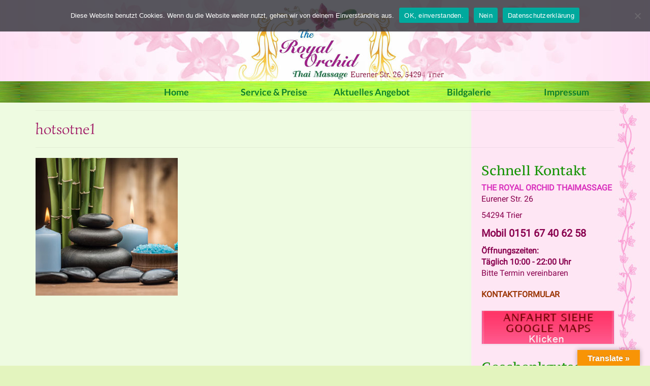

--- FILE ---
content_type: text/html; charset=UTF-8
request_url: https://trier-thaimassage.de/beispiel-seite/hotsotne1/
body_size: 13180
content:
<!DOCTYPE html>
<html class="no-js" dir="ltr" lang="de" prefix="og: https://ogp.me/ns#" itemscope="itemscope" itemtype="https://schema.org/WebPage">
<head>
  <meta charset="UTF-8">
  <meta name="viewport" content="width=device-width, initial-scale=1.0">
  <meta http-equiv="X-UA-Compatible" content="IE=edge">
  <title>hotsotne1 | Thaimassage Trier, Eurener Str.</title>

		<!-- All in One SEO 4.9.3 - aioseo.com -->
	<meta name="robots" content="max-image-preview:large" />
	<link rel="canonical" href="https://trier-thaimassage.de/beispiel-seite/hotsotne1/" />
	<meta name="generator" content="All in One SEO (AIOSEO) 4.9.3" />
		<meta property="og:locale" content="de_DE" />
		<meta property="og:site_name" content="Thaimassage Trier, Eurener Str. | Massage, Thai Massage, Wellnessmassage, Relax, Gesundheit" />
		<meta property="og:type" content="article" />
		<meta property="og:title" content="hotsotne1 | Thaimassage Trier, Eurener Str." />
		<meta property="og:url" content="https://trier-thaimassage.de/beispiel-seite/hotsotne1/" />
		<meta property="article:published_time" content="2019-11-16T12:31:52+00:00" />
		<meta property="article:modified_time" content="2019-11-16T12:31:52+00:00" />
		<meta name="twitter:card" content="summary" />
		<meta name="twitter:title" content="hotsotne1 | Thaimassage Trier, Eurener Str." />
		<script type="application/ld+json" class="aioseo-schema">
			{"@context":"https:\/\/schema.org","@graph":[{"@type":"BreadcrumbList","@id":"https:\/\/trier-thaimassage.de\/beispiel-seite\/hotsotne1\/#breadcrumblist","itemListElement":[{"@type":"ListItem","@id":"https:\/\/trier-thaimassage.de#listItem","position":1,"name":"Home","item":"https:\/\/trier-thaimassage.de","nextItem":{"@type":"ListItem","@id":"https:\/\/trier-thaimassage.de\/beispiel-seite\/hotsotne1\/#listItem","name":"hotsotne1"}},{"@type":"ListItem","@id":"https:\/\/trier-thaimassage.de\/beispiel-seite\/hotsotne1\/#listItem","position":2,"name":"hotsotne1","previousItem":{"@type":"ListItem","@id":"https:\/\/trier-thaimassage.de#listItem","name":"Home"}}]},{"@type":"ItemPage","@id":"https:\/\/trier-thaimassage.de\/beispiel-seite\/hotsotne1\/#itempage","url":"https:\/\/trier-thaimassage.de\/beispiel-seite\/hotsotne1\/","name":"hotsotne1 | Thaimassage Trier, Eurener Str.","inLanguage":"de-DE","isPartOf":{"@id":"https:\/\/trier-thaimassage.de\/#website"},"breadcrumb":{"@id":"https:\/\/trier-thaimassage.de\/beispiel-seite\/hotsotne1\/#breadcrumblist"},"author":{"@id":"https:\/\/trier-thaimassage.de\/author\/royal45swendl\/#author"},"creator":{"@id":"https:\/\/trier-thaimassage.de\/author\/royal45swendl\/#author"},"datePublished":"2019-11-16T14:31:52+02:00","dateModified":"2019-11-16T14:31:52+02:00"},{"@type":"Organization","@id":"https:\/\/trier-thaimassage.de\/#organization","name":"Royal Orchid Thaimassage Trier","description":"Massage, Thai Massage, Wellnessmassage, Relax, Gesundheit","url":"https:\/\/trier-thaimassage.de\/","telephone":"+4915167406258","logo":{"@type":"ImageObject","url":"https:\/\/trier-thaimassage.de\/wp-content\/uploads\/2020\/11\/cropped-favicon.jpg","@id":"https:\/\/trier-thaimassage.de\/beispiel-seite\/hotsotne1\/#organizationLogo","width":512,"height":512},"image":{"@id":"https:\/\/trier-thaimassage.de\/beispiel-seite\/hotsotne1\/#organizationLogo"}},{"@type":"Person","@id":"https:\/\/trier-thaimassage.de\/author\/royal45swendl\/#author","url":"https:\/\/trier-thaimassage.de\/author\/royal45swendl\/","name":"Royal45sWendL","image":{"@type":"ImageObject","@id":"https:\/\/trier-thaimassage.de\/beispiel-seite\/hotsotne1\/#authorImage","url":"https:\/\/secure.gravatar.com\/avatar\/f465200c53468f20620a224fccb9a02c0443edcb8c7f30f08b7947d4b6ab3873?s=96&d=mm&r=g","width":96,"height":96,"caption":"Royal45sWendL"}},{"@type":"WebSite","@id":"https:\/\/trier-thaimassage.de\/#website","url":"https:\/\/trier-thaimassage.de\/","name":"Thaimassage Trier Eurener Str.","description":"Massage, Thai Massage, Wellnessmassage, Relax, Gesundheit","inLanguage":"de-DE","publisher":{"@id":"https:\/\/trier-thaimassage.de\/#organization"}}]}
		</script>
		<!-- All in One SEO -->

<link rel='dns-prefetch' href='//translate.google.com' />
<link rel="alternate" type="application/rss+xml" title="Thaimassage Trier, Eurener Str. &raquo; Feed" href="https://trier-thaimassage.de/feed/" />
<link rel="alternate" type="application/rss+xml" title="Thaimassage Trier, Eurener Str. &raquo; Kommentar-Feed" href="https://trier-thaimassage.de/comments/feed/" />
<link rel="alternate" type="application/rss+xml" title="Thaimassage Trier, Eurener Str. &raquo; hotsotne1-Kommentar-Feed" href="https://trier-thaimassage.de/beispiel-seite/hotsotne1/feed/" />
<link rel="alternate" title="oEmbed (JSON)" type="application/json+oembed" href="https://trier-thaimassage.de/wp-json/oembed/1.0/embed?url=https%3A%2F%2Ftrier-thaimassage.de%2Fbeispiel-seite%2Fhotsotne1%2F" />
<link rel="alternate" title="oEmbed (XML)" type="text/xml+oembed" href="https://trier-thaimassage.de/wp-json/oembed/1.0/embed?url=https%3A%2F%2Ftrier-thaimassage.de%2Fbeispiel-seite%2Fhotsotne1%2F&#038;format=xml" />
<style id='wp-img-auto-sizes-contain-inline-css' type='text/css'>
img:is([sizes=auto i],[sizes^="auto," i]){contain-intrinsic-size:3000px 1500px}
/*# sourceURL=wp-img-auto-sizes-contain-inline-css */
</style>
<link rel='stylesheet' id='twb-open-sans-css' href='//trier-thaimassage.de/wp-content/uploads/sgf-css/font-ca1d17d811bad2a5113b95457623cc6d.css' type='text/css' media='all' />
<link rel='stylesheet' id='twbbwg-global-css' href='https://trier-thaimassage.de/wp-content/plugins/photo-gallery/booster/assets/css/global.css?ver=1.0.0' type='text/css' media='all' />
<style id='wp-emoji-styles-inline-css' type='text/css'>

	img.wp-smiley, img.emoji {
		display: inline !important;
		border: none !important;
		box-shadow: none !important;
		height: 1em !important;
		width: 1em !important;
		margin: 0 0.07em !important;
		vertical-align: -0.1em !important;
		background: none !important;
		padding: 0 !important;
	}
/*# sourceURL=wp-emoji-styles-inline-css */
</style>
<style id='wp-block-library-inline-css' type='text/css'>
:root{--wp-block-synced-color:#7a00df;--wp-block-synced-color--rgb:122,0,223;--wp-bound-block-color:var(--wp-block-synced-color);--wp-editor-canvas-background:#ddd;--wp-admin-theme-color:#007cba;--wp-admin-theme-color--rgb:0,124,186;--wp-admin-theme-color-darker-10:#006ba1;--wp-admin-theme-color-darker-10--rgb:0,107,160.5;--wp-admin-theme-color-darker-20:#005a87;--wp-admin-theme-color-darker-20--rgb:0,90,135;--wp-admin-border-width-focus:2px}@media (min-resolution:192dpi){:root{--wp-admin-border-width-focus:1.5px}}.wp-element-button{cursor:pointer}:root .has-very-light-gray-background-color{background-color:#eee}:root .has-very-dark-gray-background-color{background-color:#313131}:root .has-very-light-gray-color{color:#eee}:root .has-very-dark-gray-color{color:#313131}:root .has-vivid-green-cyan-to-vivid-cyan-blue-gradient-background{background:linear-gradient(135deg,#00d084,#0693e3)}:root .has-purple-crush-gradient-background{background:linear-gradient(135deg,#34e2e4,#4721fb 50%,#ab1dfe)}:root .has-hazy-dawn-gradient-background{background:linear-gradient(135deg,#faaca8,#dad0ec)}:root .has-subdued-olive-gradient-background{background:linear-gradient(135deg,#fafae1,#67a671)}:root .has-atomic-cream-gradient-background{background:linear-gradient(135deg,#fdd79a,#004a59)}:root .has-nightshade-gradient-background{background:linear-gradient(135deg,#330968,#31cdcf)}:root .has-midnight-gradient-background{background:linear-gradient(135deg,#020381,#2874fc)}:root{--wp--preset--font-size--normal:16px;--wp--preset--font-size--huge:42px}.has-regular-font-size{font-size:1em}.has-larger-font-size{font-size:2.625em}.has-normal-font-size{font-size:var(--wp--preset--font-size--normal)}.has-huge-font-size{font-size:var(--wp--preset--font-size--huge)}.has-text-align-center{text-align:center}.has-text-align-left{text-align:left}.has-text-align-right{text-align:right}.has-fit-text{white-space:nowrap!important}#end-resizable-editor-section{display:none}.aligncenter{clear:both}.items-justified-left{justify-content:flex-start}.items-justified-center{justify-content:center}.items-justified-right{justify-content:flex-end}.items-justified-space-between{justify-content:space-between}.screen-reader-text{border:0;clip-path:inset(50%);height:1px;margin:-1px;overflow:hidden;padding:0;position:absolute;width:1px;word-wrap:normal!important}.screen-reader-text:focus{background-color:#ddd;clip-path:none;color:#444;display:block;font-size:1em;height:auto;left:5px;line-height:normal;padding:15px 23px 14px;text-decoration:none;top:5px;width:auto;z-index:100000}html :where(.has-border-color){border-style:solid}html :where([style*=border-top-color]){border-top-style:solid}html :where([style*=border-right-color]){border-right-style:solid}html :where([style*=border-bottom-color]){border-bottom-style:solid}html :where([style*=border-left-color]){border-left-style:solid}html :where([style*=border-width]){border-style:solid}html :where([style*=border-top-width]){border-top-style:solid}html :where([style*=border-right-width]){border-right-style:solid}html :where([style*=border-bottom-width]){border-bottom-style:solid}html :where([style*=border-left-width]){border-left-style:solid}html :where(img[class*=wp-image-]){height:auto;max-width:100%}:where(figure){margin:0 0 1em}html :where(.is-position-sticky){--wp-admin--admin-bar--position-offset:var(--wp-admin--admin-bar--height,0px)}@media screen and (max-width:600px){html :where(.is-position-sticky){--wp-admin--admin-bar--position-offset:0px}}

/*# sourceURL=wp-block-library-inline-css */
</style><style id='global-styles-inline-css' type='text/css'>
:root{--wp--preset--aspect-ratio--square: 1;--wp--preset--aspect-ratio--4-3: 4/3;--wp--preset--aspect-ratio--3-4: 3/4;--wp--preset--aspect-ratio--3-2: 3/2;--wp--preset--aspect-ratio--2-3: 2/3;--wp--preset--aspect-ratio--16-9: 16/9;--wp--preset--aspect-ratio--9-16: 9/16;--wp--preset--color--black: #000;--wp--preset--color--cyan-bluish-gray: #abb8c3;--wp--preset--color--white: #fff;--wp--preset--color--pale-pink: #f78da7;--wp--preset--color--vivid-red: #cf2e2e;--wp--preset--color--luminous-vivid-orange: #ff6900;--wp--preset--color--luminous-vivid-amber: #fcb900;--wp--preset--color--light-green-cyan: #7bdcb5;--wp--preset--color--vivid-green-cyan: #00d084;--wp--preset--color--pale-cyan-blue: #8ed1fc;--wp--preset--color--vivid-cyan-blue: #0693e3;--wp--preset--color--vivid-purple: #9b51e0;--wp--preset--color--virtue-primary: #0a7c00;--wp--preset--color--virtue-primary-light: #bc001f;--wp--preset--color--very-light-gray: #eee;--wp--preset--color--very-dark-gray: #444;--wp--preset--gradient--vivid-cyan-blue-to-vivid-purple: linear-gradient(135deg,rgb(6,147,227) 0%,rgb(155,81,224) 100%);--wp--preset--gradient--light-green-cyan-to-vivid-green-cyan: linear-gradient(135deg,rgb(122,220,180) 0%,rgb(0,208,130) 100%);--wp--preset--gradient--luminous-vivid-amber-to-luminous-vivid-orange: linear-gradient(135deg,rgb(252,185,0) 0%,rgb(255,105,0) 100%);--wp--preset--gradient--luminous-vivid-orange-to-vivid-red: linear-gradient(135deg,rgb(255,105,0) 0%,rgb(207,46,46) 100%);--wp--preset--gradient--very-light-gray-to-cyan-bluish-gray: linear-gradient(135deg,rgb(238,238,238) 0%,rgb(169,184,195) 100%);--wp--preset--gradient--cool-to-warm-spectrum: linear-gradient(135deg,rgb(74,234,220) 0%,rgb(151,120,209) 20%,rgb(207,42,186) 40%,rgb(238,44,130) 60%,rgb(251,105,98) 80%,rgb(254,248,76) 100%);--wp--preset--gradient--blush-light-purple: linear-gradient(135deg,rgb(255,206,236) 0%,rgb(152,150,240) 100%);--wp--preset--gradient--blush-bordeaux: linear-gradient(135deg,rgb(254,205,165) 0%,rgb(254,45,45) 50%,rgb(107,0,62) 100%);--wp--preset--gradient--luminous-dusk: linear-gradient(135deg,rgb(255,203,112) 0%,rgb(199,81,192) 50%,rgb(65,88,208) 100%);--wp--preset--gradient--pale-ocean: linear-gradient(135deg,rgb(255,245,203) 0%,rgb(182,227,212) 50%,rgb(51,167,181) 100%);--wp--preset--gradient--electric-grass: linear-gradient(135deg,rgb(202,248,128) 0%,rgb(113,206,126) 100%);--wp--preset--gradient--midnight: linear-gradient(135deg,rgb(2,3,129) 0%,rgb(40,116,252) 100%);--wp--preset--font-size--small: 13px;--wp--preset--font-size--medium: 20px;--wp--preset--font-size--large: 36px;--wp--preset--font-size--x-large: 42px;--wp--preset--spacing--20: 0.44rem;--wp--preset--spacing--30: 0.67rem;--wp--preset--spacing--40: 1rem;--wp--preset--spacing--50: 1.5rem;--wp--preset--spacing--60: 2.25rem;--wp--preset--spacing--70: 3.38rem;--wp--preset--spacing--80: 5.06rem;--wp--preset--shadow--natural: 6px 6px 9px rgba(0, 0, 0, 0.2);--wp--preset--shadow--deep: 12px 12px 50px rgba(0, 0, 0, 0.4);--wp--preset--shadow--sharp: 6px 6px 0px rgba(0, 0, 0, 0.2);--wp--preset--shadow--outlined: 6px 6px 0px -3px rgb(255, 255, 255), 6px 6px rgb(0, 0, 0);--wp--preset--shadow--crisp: 6px 6px 0px rgb(0, 0, 0);}:where(.is-layout-flex){gap: 0.5em;}:where(.is-layout-grid){gap: 0.5em;}body .is-layout-flex{display: flex;}.is-layout-flex{flex-wrap: wrap;align-items: center;}.is-layout-flex > :is(*, div){margin: 0;}body .is-layout-grid{display: grid;}.is-layout-grid > :is(*, div){margin: 0;}:where(.wp-block-columns.is-layout-flex){gap: 2em;}:where(.wp-block-columns.is-layout-grid){gap: 2em;}:where(.wp-block-post-template.is-layout-flex){gap: 1.25em;}:where(.wp-block-post-template.is-layout-grid){gap: 1.25em;}.has-black-color{color: var(--wp--preset--color--black) !important;}.has-cyan-bluish-gray-color{color: var(--wp--preset--color--cyan-bluish-gray) !important;}.has-white-color{color: var(--wp--preset--color--white) !important;}.has-pale-pink-color{color: var(--wp--preset--color--pale-pink) !important;}.has-vivid-red-color{color: var(--wp--preset--color--vivid-red) !important;}.has-luminous-vivid-orange-color{color: var(--wp--preset--color--luminous-vivid-orange) !important;}.has-luminous-vivid-amber-color{color: var(--wp--preset--color--luminous-vivid-amber) !important;}.has-light-green-cyan-color{color: var(--wp--preset--color--light-green-cyan) !important;}.has-vivid-green-cyan-color{color: var(--wp--preset--color--vivid-green-cyan) !important;}.has-pale-cyan-blue-color{color: var(--wp--preset--color--pale-cyan-blue) !important;}.has-vivid-cyan-blue-color{color: var(--wp--preset--color--vivid-cyan-blue) !important;}.has-vivid-purple-color{color: var(--wp--preset--color--vivid-purple) !important;}.has-black-background-color{background-color: var(--wp--preset--color--black) !important;}.has-cyan-bluish-gray-background-color{background-color: var(--wp--preset--color--cyan-bluish-gray) !important;}.has-white-background-color{background-color: var(--wp--preset--color--white) !important;}.has-pale-pink-background-color{background-color: var(--wp--preset--color--pale-pink) !important;}.has-vivid-red-background-color{background-color: var(--wp--preset--color--vivid-red) !important;}.has-luminous-vivid-orange-background-color{background-color: var(--wp--preset--color--luminous-vivid-orange) !important;}.has-luminous-vivid-amber-background-color{background-color: var(--wp--preset--color--luminous-vivid-amber) !important;}.has-light-green-cyan-background-color{background-color: var(--wp--preset--color--light-green-cyan) !important;}.has-vivid-green-cyan-background-color{background-color: var(--wp--preset--color--vivid-green-cyan) !important;}.has-pale-cyan-blue-background-color{background-color: var(--wp--preset--color--pale-cyan-blue) !important;}.has-vivid-cyan-blue-background-color{background-color: var(--wp--preset--color--vivid-cyan-blue) !important;}.has-vivid-purple-background-color{background-color: var(--wp--preset--color--vivid-purple) !important;}.has-black-border-color{border-color: var(--wp--preset--color--black) !important;}.has-cyan-bluish-gray-border-color{border-color: var(--wp--preset--color--cyan-bluish-gray) !important;}.has-white-border-color{border-color: var(--wp--preset--color--white) !important;}.has-pale-pink-border-color{border-color: var(--wp--preset--color--pale-pink) !important;}.has-vivid-red-border-color{border-color: var(--wp--preset--color--vivid-red) !important;}.has-luminous-vivid-orange-border-color{border-color: var(--wp--preset--color--luminous-vivid-orange) !important;}.has-luminous-vivid-amber-border-color{border-color: var(--wp--preset--color--luminous-vivid-amber) !important;}.has-light-green-cyan-border-color{border-color: var(--wp--preset--color--light-green-cyan) !important;}.has-vivid-green-cyan-border-color{border-color: var(--wp--preset--color--vivid-green-cyan) !important;}.has-pale-cyan-blue-border-color{border-color: var(--wp--preset--color--pale-cyan-blue) !important;}.has-vivid-cyan-blue-border-color{border-color: var(--wp--preset--color--vivid-cyan-blue) !important;}.has-vivid-purple-border-color{border-color: var(--wp--preset--color--vivid-purple) !important;}.has-vivid-cyan-blue-to-vivid-purple-gradient-background{background: var(--wp--preset--gradient--vivid-cyan-blue-to-vivid-purple) !important;}.has-light-green-cyan-to-vivid-green-cyan-gradient-background{background: var(--wp--preset--gradient--light-green-cyan-to-vivid-green-cyan) !important;}.has-luminous-vivid-amber-to-luminous-vivid-orange-gradient-background{background: var(--wp--preset--gradient--luminous-vivid-amber-to-luminous-vivid-orange) !important;}.has-luminous-vivid-orange-to-vivid-red-gradient-background{background: var(--wp--preset--gradient--luminous-vivid-orange-to-vivid-red) !important;}.has-very-light-gray-to-cyan-bluish-gray-gradient-background{background: var(--wp--preset--gradient--very-light-gray-to-cyan-bluish-gray) !important;}.has-cool-to-warm-spectrum-gradient-background{background: var(--wp--preset--gradient--cool-to-warm-spectrum) !important;}.has-blush-light-purple-gradient-background{background: var(--wp--preset--gradient--blush-light-purple) !important;}.has-blush-bordeaux-gradient-background{background: var(--wp--preset--gradient--blush-bordeaux) !important;}.has-luminous-dusk-gradient-background{background: var(--wp--preset--gradient--luminous-dusk) !important;}.has-pale-ocean-gradient-background{background: var(--wp--preset--gradient--pale-ocean) !important;}.has-electric-grass-gradient-background{background: var(--wp--preset--gradient--electric-grass) !important;}.has-midnight-gradient-background{background: var(--wp--preset--gradient--midnight) !important;}.has-small-font-size{font-size: var(--wp--preset--font-size--small) !important;}.has-medium-font-size{font-size: var(--wp--preset--font-size--medium) !important;}.has-large-font-size{font-size: var(--wp--preset--font-size--large) !important;}.has-x-large-font-size{font-size: var(--wp--preset--font-size--x-large) !important;}
/*# sourceURL=global-styles-inline-css */
</style>

<style id='classic-theme-styles-inline-css' type='text/css'>
/*! This file is auto-generated */
.wp-block-button__link{color:#fff;background-color:#32373c;border-radius:9999px;box-shadow:none;text-decoration:none;padding:calc(.667em + 2px) calc(1.333em + 2px);font-size:1.125em}.wp-block-file__button{background:#32373c;color:#fff;text-decoration:none}
/*# sourceURL=/wp-includes/css/classic-themes.min.css */
</style>
<link rel='stylesheet' id='cpsh-shortcodes-css' href='https://trier-thaimassage.de/wp-content/plugins/column-shortcodes/assets/css/shortcodes.css?ver=1.0.1' type='text/css' media='all' />
<link rel='stylesheet' id='contact-form-7-css' href='https://trier-thaimassage.de/wp-content/plugins/contact-form-7/includes/css/styles.css?ver=6.1.4' type='text/css' media='all' />
<link rel='stylesheet' id='cookie-notice-front-css' href='https://trier-thaimassage.de/wp-content/plugins/cookie-notice/css/front.min.css?ver=2.5.11' type='text/css' media='all' />
<link rel='stylesheet' id='google-language-translator-css' href='https://trier-thaimassage.de/wp-content/plugins/google-language-translator/css/style.css?ver=6.0.20' type='text/css' media='' />
<link rel='stylesheet' id='glt-toolbar-styles-css' href='https://trier-thaimassage.de/wp-content/plugins/google-language-translator/css/toolbar.css?ver=6.0.20' type='text/css' media='' />
<link rel='stylesheet' id='bwg_fonts-css' href='https://trier-thaimassage.de/wp-content/plugins/photo-gallery/css/bwg-fonts/fonts.css?ver=0.0.1' type='text/css' media='all' />
<link rel='stylesheet' id='sumoselect-css' href='https://trier-thaimassage.de/wp-content/plugins/photo-gallery/css/sumoselect.min.css?ver=3.4.6' type='text/css' media='all' />
<link rel='stylesheet' id='mCustomScrollbar-css' href='https://trier-thaimassage.de/wp-content/plugins/photo-gallery/css/jquery.mCustomScrollbar.min.css?ver=3.1.5' type='text/css' media='all' />
<link rel='stylesheet' id='bwg_frontend-css' href='https://trier-thaimassage.de/wp-content/plugins/photo-gallery/css/styles.min.css?ver=1.8.35' type='text/css' media='all' />
<link rel='stylesheet' id='virtue_theme-css' href='https://trier-thaimassage.de/wp-content/themes/virtue/assets/css/virtue.css?ver=3.4.14' type='text/css' media='all' />
<link rel='stylesheet' id='virtue_skin-css' href='https://trier-thaimassage.de/wp-content/themes/virtue/assets/css/skins/default.css?ver=3.4.14' type='text/css' media='all' />
<link rel='stylesheet' id='redux-google-fonts-virtue-css' href='//trier-thaimassage.de/wp-content/uploads/sgf-css/font-3515401e57bba298a42fb14e630420ff.css' type='text/css' media='all' />
<script type="text/javascript" src="https://trier-thaimassage.de/wp-includes/js/jquery/jquery.min.js?ver=3.7.1" id="jquery-core-js"></script>
<script type="text/javascript" src="https://trier-thaimassage.de/wp-includes/js/jquery/jquery-migrate.min.js?ver=3.4.1" id="jquery-migrate-js"></script>
<script type="text/javascript" src="https://trier-thaimassage.de/wp-content/plugins/photo-gallery/booster/assets/js/circle-progress.js?ver=1.2.2" id="twbbwg-circle-js"></script>
<script type="text/javascript" id="twbbwg-global-js-extra">
/* <![CDATA[ */
var twb = {"nonce":"ef27d4b230","ajax_url":"https://trier-thaimassage.de/wp-admin/admin-ajax.php","plugin_url":"https://trier-thaimassage.de/wp-content/plugins/photo-gallery/booster","href":"https://trier-thaimassage.de/wp-admin/admin.php?page=twbbwg_photo-gallery"};
var twb = {"nonce":"ef27d4b230","ajax_url":"https://trier-thaimassage.de/wp-admin/admin-ajax.php","plugin_url":"https://trier-thaimassage.de/wp-content/plugins/photo-gallery/booster","href":"https://trier-thaimassage.de/wp-admin/admin.php?page=twbbwg_photo-gallery"};
//# sourceURL=twbbwg-global-js-extra
/* ]]> */
</script>
<script type="text/javascript" src="https://trier-thaimassage.de/wp-content/plugins/photo-gallery/booster/assets/js/global.js?ver=1.0.0" id="twbbwg-global-js"></script>
<script type="text/javascript" id="cookie-notice-front-js-before">
/* <![CDATA[ */
var cnArgs = {"ajaxUrl":"https:\/\/trier-thaimassage.de\/wp-admin\/admin-ajax.php","nonce":"ddbc980695","hideEffect":"fade","position":"top","onScroll":false,"onScrollOffset":100,"onClick":false,"cookieName":"cookie_notice_accepted","cookieTime":2592000,"cookieTimeRejected":604800,"globalCookie":false,"redirection":false,"cache":false,"revokeCookies":false,"revokeCookiesOpt":"automatic"};

//# sourceURL=cookie-notice-front-js-before
/* ]]> */
</script>
<script type="text/javascript" src="https://trier-thaimassage.de/wp-content/plugins/cookie-notice/js/front.min.js?ver=2.5.11" id="cookie-notice-front-js"></script>
<script type="text/javascript" src="https://trier-thaimassage.de/wp-content/plugins/photo-gallery/js/jquery.sumoselect.min.js?ver=3.4.6" id="sumoselect-js"></script>
<script type="text/javascript" src="https://trier-thaimassage.de/wp-content/plugins/photo-gallery/js/tocca.min.js?ver=2.0.9" id="bwg_mobile-js"></script>
<script type="text/javascript" src="https://trier-thaimassage.de/wp-content/plugins/photo-gallery/js/jquery.mCustomScrollbar.concat.min.js?ver=3.1.5" id="mCustomScrollbar-js"></script>
<script type="text/javascript" src="https://trier-thaimassage.de/wp-content/plugins/photo-gallery/js/jquery.fullscreen.min.js?ver=0.6.0" id="jquery-fullscreen-js"></script>
<script type="text/javascript" id="bwg_frontend-js-extra">
/* <![CDATA[ */
var bwg_objectsL10n = {"bwg_field_required":"Feld ist erforderlich.","bwg_mail_validation":"Dies ist keine g\u00fcltige E-Mail-Adresse.","bwg_search_result":"Es gibt keine Bilder, die deiner Suche entsprechen.","bwg_select_tag":"Select Tag","bwg_order_by":"Order By","bwg_search":"Suchen","bwg_show_ecommerce":"Show Ecommerce","bwg_hide_ecommerce":"Hide Ecommerce","bwg_show_comments":"Kommentare anzeigen","bwg_hide_comments":"Kommentare ausblenden","bwg_restore":"Wiederherstellen","bwg_maximize":"Maximieren","bwg_fullscreen":"Vollbild","bwg_exit_fullscreen":"Vollbild verlassen","bwg_search_tag":"SEARCH...","bwg_tag_no_match":"No tags found","bwg_all_tags_selected":"All tags selected","bwg_tags_selected":"tags selected","play":"Wiedergeben","pause":"Pause","is_pro":"","bwg_play":"Wiedergeben","bwg_pause":"Pause","bwg_hide_info":"Info ausblenden","bwg_show_info":"Info anzeigen","bwg_hide_rating":"Hide rating","bwg_show_rating":"Show rating","ok":"Ok","cancel":"Cancel","select_all":"Select all","lazy_load":"0","lazy_loader":"https://trier-thaimassage.de/wp-content/plugins/photo-gallery/images/ajax_loader.png","front_ajax":"0","bwg_tag_see_all":"see all tags","bwg_tag_see_less":"see less tags"};
//# sourceURL=bwg_frontend-js-extra
/* ]]> */
</script>
<script type="text/javascript" src="https://trier-thaimassage.de/wp-content/plugins/photo-gallery/js/scripts.min.js?ver=1.8.35" id="bwg_frontend-js"></script>
<link rel="https://api.w.org/" href="https://trier-thaimassage.de/wp-json/" /><link rel="alternate" title="JSON" type="application/json" href="https://trier-thaimassage.de/wp-json/wp/v2/media/719" /><link rel="EditURI" type="application/rsd+xml" title="RSD" href="https://trier-thaimassage.de/xmlrpc.php?rsd" />
<meta name="generator" content="WordPress 6.9" />
<link rel='shortlink' href='https://trier-thaimassage.de/?p=719' />
<style>p.hello{font-size:12px;color:darkgray;}#google_language_translator,#flags{text-align:left;}#google_language_translator,#language{clear:both;width:160px;text-align:right;}#language{float:right;}#flags{text-align:right;width:165px;float:right;clear:right;}#flags ul{float:right!important;}p.hello{text-align:right;float:right;clear:both;}.glt-clear{height:0px;clear:both;margin:0px;padding:0px;}#flags{width:165px;}#flags a{display:inline-block;margin-left:2px;}#google_language_translator{width:auto!important;}div.skiptranslate.goog-te-gadget{display:inline!important;}.goog-tooltip{display: none!important;}.goog-tooltip:hover{display: none!important;}.goog-text-highlight{background-color:transparent!important;border:none!important;box-shadow:none!important;}#google_language_translator select.goog-te-combo{color:#32373c;}#google_language_translator{color:transparent;}body{top:0px!important;}#goog-gt-{display:none!important;}font font{background-color:transparent!important;box-shadow:none!important;position:initial!important;}#glt-translate-trigger > span{color:#ffffff;}#glt-translate-trigger{background:#f89406;}.goog-te-gadget .goog-te-combo{width:100%;}</style><style type="text/css">#logo {padding-top:0px;}#logo {padding-bottom:0px;}#logo {margin-left:0px;}#logo {margin-right:0px;}#nav-main {margin-top:0px;}#nav-main {margin-bottom:0px;}.headerfont, .tp-caption {font-family:Simonetta;}.topbarmenu ul li {font-family:Lato;}.home-message:hover {background-color:#0a7c00; background-color: rgba(10, 124, 0, 0.6);}
  nav.woocommerce-pagination ul li a:hover, .wp-pagenavi a:hover, .panel-heading .accordion-toggle, .variations .kad_radio_variations label:hover, .variations .kad_radio_variations label.selectedValue {border-color: #0a7c00;}
  a, #nav-main ul.sf-menu ul li a:hover, .product_price ins .amount, .price ins .amount, .color_primary, .primary-color, #logo a.brand, #nav-main ul.sf-menu a:hover,
  .woocommerce-message:before, .woocommerce-info:before, #nav-second ul.sf-menu a:hover, .footerclass a:hover, .posttags a:hover, .subhead a:hover, .nav-trigger-case:hover .kad-menu-name, 
  .nav-trigger-case:hover .kad-navbtn, #kadbreadcrumbs a:hover, #wp-calendar a, .star-rating, .has-virtue-primary-color {color: #0a7c00;}
.widget_price_filter .ui-slider .ui-slider-handle, .product_item .kad_add_to_cart:hover, .product_item:hover a.button:hover, .product_item:hover .kad_add_to_cart:hover, .kad-btn-primary, html .woocommerce-page .widget_layered_nav ul.yith-wcan-label li a:hover, html .woocommerce-page .widget_layered_nav ul.yith-wcan-label li.chosen a,
.product-category.grid_item a:hover h5, .woocommerce-message .button, .widget_layered_nav_filters ul li a, .widget_layered_nav ul li.chosen a, .wpcf7 input.wpcf7-submit, .yith-wcan .yith-wcan-reset-navigation,
#containerfooter .menu li a:hover, .bg_primary, .portfolionav a:hover, .home-iconmenu a:hover, p.demo_store, .topclass, #commentform .form-submit #submit, .kad-hover-bg-primary:hover, .widget_shopping_cart_content .checkout,
.login .form-row .button, .variations .kad_radio_variations label.selectedValue, #payment #place_order, .wpcf7 input.wpcf7-back, .shop_table .actions input[type=submit].checkout-button, .cart_totals .checkout-button, input[type="submit"].button, .order-actions .button, .has-virtue-primary-background-color {background: #0a7c00;}a:hover, .has-virtue-primary-light-color {color: #bc001f;} .kad-btn-primary:hover, .login .form-row .button:hover, #payment #place_order:hover, .yith-wcan .yith-wcan-reset-navigation:hover, .widget_shopping_cart_content .checkout:hover,
	.woocommerce-message .button:hover, #commentform .form-submit #submit:hover, .wpcf7 input.wpcf7-submit:hover, .widget_layered_nav_filters ul li a:hover, .cart_totals .checkout-button:hover,
	.widget_layered_nav ul li.chosen a:hover, .shop_table .actions input[type=submit].checkout-button:hover, .wpcf7 input.wpcf7-back:hover, .order-actions .button:hover, input[type="submit"].button:hover, .product_item:hover .kad_add_to_cart, .product_item:hover a.button, .has-virtue-primary-light-background-color {background: #bc001f;}.color_gray, .subhead, .subhead a, .posttags, .posttags a, .product_meta a {color:#2b8c68;}input[type=number]::-webkit-inner-spin-button, input[type=number]::-webkit-outer-spin-button { -webkit-appearance: none; margin: 0; } input[type=number] {-moz-appearance: textfield;}.quantity input::-webkit-outer-spin-button,.quantity input::-webkit-inner-spin-button {display: none;}#containerfooter h3, #containerfooter, .footercredits p, .footerclass a, .footernav ul li a {color:#ffffff;}.contentclass, .nav-tabs>.active>a, .nav-tabs>.active>a:hover, .nav-tabs>.active>a:focus {background: url(http://trier-thaimassage.de/wp-content/uploads/2018/12/Body_RTO.jpg) repeat center top;}.headerclass {background: url(http://trier-thaimassage.de/wp-content/uploads/2020/03/header_eurener.jpg) repeat-x center top;}.navclass {background:#50992f url(http://trier-thaimassage.de/wp-content/uploads/2018/12/navistreif3.jpg) repeat center top;}.mobileclass {background:#edc0d9    ;}.footerclass {background: url(http://trier-thaimassage.de/wp-content/uploads/2018/12/footer.jpg) repeat-x center top;}body {background:#e3f4be ; background-position: center center; background-repeat:repeat-x; background-attachment: scroll; }.kad-hidepostauthortop, .postauthortop {display:none;}.product_item .product_details h5 {text-transform: none;}@media (max-width: 979px) {.nav-trigger .nav-trigger-case {position: static; display: block; width: 100%;}} @media (-webkit-min-device-pixel-ratio: 2), (min-resolution: 192dpi) {#logo .kad-standard-logo {display: none;} #logo .kad-retina-logo {display: block;}}.product_item .product_details h5 {min-height:40px;}.entry-content p { margin-bottom:16px;}.responsiveContainer {
position:relative;
padding-bottom:80%;
height:0;
overflow:hidden;
}
.responsiveContainer iframe {
position:absolute;
top:0;
left:0;
width:100%;
height:100%;
}

.home .page-header {
    padding-bottom: -10;
    margin: 0;
}

#nav-second ul.sf-menu>li {
float: none;
display: inline-block;
}
#nav-second ul.sf-menu {
text-align: right;
float: none;
}
.home .contentclass {
padding-top: 0;
}</style><style type="text/css">.recentcomments a{display:inline !important;padding:0 !important;margin:0 !important;}</style><link rel="icon" href="https://trier-thaimassage.de/wp-content/uploads/2020/11/cropped-favicon-32x32.jpg" sizes="32x32" />
<link rel="icon" href="https://trier-thaimassage.de/wp-content/uploads/2020/11/cropped-favicon-192x192.jpg" sizes="192x192" />
<link rel="apple-touch-icon" href="https://trier-thaimassage.de/wp-content/uploads/2020/11/cropped-favicon-180x180.jpg" />
<meta name="msapplication-TileImage" content="https://trier-thaimassage.de/wp-content/uploads/2020/11/cropped-favicon-270x270.jpg" />
<style type="text/css" title="dynamic-css" class="options-output">header #logo a.brand,.logofont{font-family:Quattrocento;line-height:28px;font-weight:400;font-style:normal;font-size:28px;}.kad_tagline{font-family:Lato;line-height:20px;font-weight:400;font-style:normal;color:#444444;font-size:14px;}.product_item .product_details h5{font-family:Lato;line-height:20px;font-weight:700;font-style:normal;font-size:16px;}h1{font-family:Simonetta;line-height:36px;font-weight:400;font-style:normal;color:#a01b66;font-size:30px;}h2{font-family:Trocchi;line-height:32px;font-weight:400;font-style:normal;color:#d11d1d;font-size:28px;}h3{font-family:"PT Serif Caption";line-height:28px;font-weight:400;font-style:normal;color:#159304;font-size:26px;}h4{font-family:Padauk;line-height:34px;font-weight:400;font-style:normal;color:#c1037c;font-size:20px;}h5{font-family:Khula;line-height:22px;font-weight:400;font-style:normal;color:#006842;font-size:18px;}body{font-family:Roboto;line-height:22px;font-weight:400;font-style:normal;color:#89004e;font-size:16px;}#nav-main ul.sf-menu a{font-family:Lato;line-height:18px;font-weight:400;font-style:normal;color:#a7220c;font-size:18px;}#nav-second ul.sf-menu a{font-family:Lato;line-height:22px;font-weight:700;font-style:normal;color:#0c7f2b;font-size:18px;}.kad-nav-inner .kad-mnav, .kad-mobile-nav .kad-nav-inner li a,.nav-trigger-case{font-family:Roboto;line-height:20px;font-weight:400;font-style:normal;color:#822807;font-size:20px;}</style></head>
<body class="attachment wp-singular attachment-template-default attachmentid-719 attachment-jpeg wp-embed-responsive wp-theme-virtue cookies-not-set wide hotsotne1">
	<div id="kt-skip-link"><a href="#content">Skip to Main Content</a></div>
	<div id="wrapper" class="container">
	<header class="banner headerclass" itemscope itemtype="https://schema.org/WPHeader">
		<div class="container">
		<div class="row">
			<div class="col-md-12 clearfix kad-header-left">
				<div id="logo" class="logocase">
					<a class="brand logofont" href="https://trier-thaimassage.de/">
													<div id="thelogo">
								<img src="http://trier-thaimassage.de/wp-content/uploads/2018/12/PNG160px-1.png" alt="Thaimassage Trier, Eurener Str." width="1" height="160" class="kad-standard-logo" />
																<img src="http://trier-thaimassage.de/wp-content/uploads/2020/03/rett.logotrierTM.jpg" alt="Thaimassage Trier, Eurener Str." width="400" height="144" class="kad-retina-logo" style="max-height:160px" />
															</div>
												</a>
									</div> <!-- Close #logo -->
			</div><!-- close logo span -->
			       
		</div> <!-- Close Row -->
					<div id="mobile-nav-trigger" class="nav-trigger">
				<button class="nav-trigger-case mobileclass collapsed" data-toggle="collapse" data-target=".kad-nav-collapse">
					<span class="kad-navbtn"><i class="icon-reorder"></i></span>
					<span class="kad-menu-name">Menü</span>
				</button>
			</div>
			<div id="kad-mobile-nav" class="kad-mobile-nav">
				<div class="kad-nav-inner mobileclass">
					<div class="kad-nav-collapse">
					<ul id="menu-menu_handy" class="kad-mnav"><li  class=" menu-item-493"><a href="https://trier-thaimassage.de/"><span>Home</span></a></li>
<li  class=" menu-item-492"><a href="https://trier-thaimassage.de/service-preise/"><span>Service &#038; Preise</span></a></li>
<li  class=" menu-item-487"><a href="https://trier-thaimassage.de/aktuelles/"><span>Aktuelles Angebot</span></a></li>
<li  class=" menu-item-489"><a href="https://trier-thaimassage.de/bildgalerie/"><span>Bildgalerie</span></a></li>
<li  class=" menu-item-490"><a href="https://trier-thaimassage.de/impressum/"><span>Impressum</span></a></li>
<li  class=" menu-item-488"><a href="https://trier-thaimassage.de/datenschutz/"><span>Datenschutz</span></a></li>
</ul>					</div>
				</div>
			</div>
		 
	</div> <!-- Close Container -->
			<section id="cat_nav" class="navclass">
			<div class="container">
				<nav id="nav-second" class="clearfix" itemscope itemtype="https://schema.org/SiteNavigationElement">
					<ul id="menu-menu_1" class="sf-menu"><li  class=" menu-item-28"><a href="https://trier-thaimassage.de/"><span>Home</span></a></li>
<li  class=" menu-item-24"><a href="https://trier-thaimassage.de/service-preise/"><span>Service &#038; Preise</span></a></li>
<li  class=" menu-item-486"><a href="https://trier-thaimassage.de/aktuelles/"><span>Aktuelles Angebot</span></a></li>
<li  class=" menu-item-302"><a href="https://trier-thaimassage.de/bildgalerie/"><span>Bildgalerie</span></a></li>
<li  class=" menu-item-297"><a href="https://trier-thaimassage.de/impressum/"><span>Impressum</span></a></li>
</ul>				</nav>
			</div><!--close container-->
		</section>
	</header>
	<div class="wrap contentclass" role="document">

	<div id="pageheader" class="titleclass">
	<div class="container">
		<div class="page-header">
			<h1 class="entry-title" itemprop="name">
				hotsotne1			</h1>
					</div>
	</div><!--container-->
</div><!--titleclass-->
<div id="content" class="container container-contained">
	<div class="row">
		<div class="main col-lg-9 col-md-8" role="main">
			<div class="entry-content" itemprop="mainContentOfPage" itemscope itemtype="https://schema.org/WebPageElement">
				<p class="attachment"><a class="thumbnail" href='https://trier-thaimassage.de/wp-content/uploads/2019/11/hotsotne1.jpg'><img fetchpriority="high" decoding="async" width="280" height="271" src="https://trier-thaimassage.de/wp-content/uploads/2019/11/hotsotne1.jpg" class="attachment-medium size-medium" alt="" /></a></p>
			</div>
					</div><!-- /.main -->
<aside class="col-lg-3 col-md-4 kad-sidebar" role="complementary" itemscope itemtype="https://schema.org/WPSideBar">
	<div class="sidebar">
		<section id="black-studio-tinymce-3" class="widget-1 widget-first widget widget_black_studio_tinymce"><div class="widget-inner"><h3>Schnell Kontakt</h3><div class="textwidget"><address>
<p><strong><span style="color: #d930bd;">THE ROYAL ORCHID THAIMASSAGE<br />
</span></strong>Eurener Str. 26</p>
<p>54294 Trier</p>
<p><strong><span style="font-size: 20px;">Mobil 0151 67 40 62 58</span></strong></p>
<p><span style="font-size: 16px;"><strong>Öffnungszeiten:</strong></span><br />
<span style="font-size: 16px;"><strong>Täglich </strong><strong>10:00 - 22:00 Uhr</strong></span><br />
<span style="font-size: 16px;">Bitte Termin vereinbaren</span></address>
<address><span style="font-size: 16px;"><a href="https://trier-thaimassage.de/kontakt-anfahrt/" target="_blank" rel="noopener"><span style="color: #993300;"><strong>KONTAKTFORMULAR</strong></span></a></span></address>
<address><a href="https://goo.gl/maps/qiUHn75yost8wADQ7" target="_blank" rel="noopener"><img class="alignnone size-full wp-image-913" src="http://trier-thaimassage.de/wp-content/uploads/2022/10/mapbutton8.jpg" alt="" width="280" height="70" /></a></address>
</div></div></section><section id="black-studio-tinymce-2" class="widget-2 widget widget_black_studio_tinymce"><div class="widget-inner"><h3>Geschenkgutschein</h3><div class="textwidget"><p><span style="color: #008000;"><span style="font-family: arial, helvetica, sans-serif; font-size: 12pt;"><a href="http://trier-thaimassage.de/wp-content/uploads/2018/12/gutsch.jpg"><img class="alignnone wp-image-563 size-full" src="http://trier-thaimassage.de/wp-content/uploads/2018/12/gutsch.jpg" alt="" width="280" height="193" /></a><span style="color: #c41268;">Machen Sie Ihren Liebsten eine Freude. </span></span><span style="font-family: arial, helvetica, sans-serif; font-size: 12pt; color: #c41268;">Ein schönes Geschenk zum Geburtstag, zu Weihnachten oder einfach um einem geliebten Menschen etwas Gutes zu tun.</span></span></p></div></div></section><section id="black-studio-tinymce-6" class="widget-3 widget-last widget widget_black_studio_tinymce"><div class="widget-inner"><h3>Unser Bonussystem 10+1</h3><div class="textwidget"><p><strong><span style="font-size: 16px;">Nach 10 Massagen erhalten Sie</span></strong></p>
<p>ab 60 Min.  7 € Rabatt</p>
<p>ab 90 Min.  10 € Rabatt</p>
<p>ab 120 Min. 15 € Rabatt</p>
</div></div></section>	</div><!-- /.sidebar -->
</aside><!-- /aside -->
			</div><!-- /.row-->
		</div><!-- /.content -->
	</div><!-- /.wrap -->
	<footer id="containerfooter" class="footerclass" itemscope itemtype="https://schema.org/WPFooter">
  <div class="container">
  	<div class="row">
  		 
					<div class="col-md-3 col-sm-6 footercol1">
					<div class="widget-1 widget-first footer-widget"><aside id="text-2" class="widget widget_text">			<div class="textwidget"><p><span style="color: #f9cbd9;"> <a style="color: #f9cbd9;" href="http://trier-thaimassage.de/datenschutz" target="_blank" rel="noopener">DATENSCHUTZ</a></span></p>
</div>
		</aside></div>					</div> 
            							        				 
					<div class="col-md-3 col-sm-6 footercol4">
					<div class="widget-1 widget-first footer-widget"><aside id="black-studio-tinymce-4" class="widget widget_black_studio_tinymce"><div class="textwidget"><p><a href="http://trier-thaimassage.de/wp-admin" target="_blank" rel="noopener">LOGIN</a></p></div></aside></div>					</div> 
		        		            </div>
        <div class="footercredits clearfix">
    		
    		        	<p><span style="font-size: 10pt; color: #fcc3e5;">&copy; 2026 Thaimassage Trier, Eurener Str. - WordPress Theme by <a href="https://www.kadencewp.com/" rel="nofollow noopener noreferrer" target="_blank">Kadence WP</a> | Grafik-& Designanpassung: P. Mongphoty 
<a href="http://www.thaiwebdesign.de" target="_blank"><span style="color: #fcc3e5;">THAIWEBDESIGN.DE</span></a></p>
    	</div>

  </div>

</footer>

		</div><!--Wrapper-->
		<script type="speculationrules">
{"prefetch":[{"source":"document","where":{"and":[{"href_matches":"/*"},{"not":{"href_matches":["/wp-*.php","/wp-admin/*","/wp-content/uploads/*","/wp-content/*","/wp-content/plugins/*","/wp-content/themes/virtue/*","/*\\?(.+)"]}},{"not":{"selector_matches":"a[rel~=\"nofollow\"]"}},{"not":{"selector_matches":".no-prefetch, .no-prefetch a"}}]},"eagerness":"conservative"}]}
</script>
<div id="glt-translate-trigger"><span class="notranslate">Translate »</span></div><div id="glt-toolbar"></div><div id="flags" style="display:none" class="size18"><ul id="sortable" class="ui-sortable"><li id="English"><a href="#" title="English" class="nturl notranslate en flag united-states"></a></li><li id="French"><a href="#" title="French" class="nturl notranslate fr flag French"></a></li><li id="German"><a href="#" title="German" class="nturl notranslate de flag German"></a></li><li id="Luxembourgish"><a href="#" title="Luxembourgish" class="nturl notranslate lb flag Luxembourgish"></a></li><li id="Russian"><a href="#" title="Russian" class="nturl notranslate ru flag Russian"></a></li><li id="Thai"><a href="#" title="Thai" class="nturl notranslate th flag Thai"></a></li></ul></div><div id='glt-footer'><div id="google_language_translator" class="default-language-de"></div></div><script>function GoogleLanguageTranslatorInit() { new google.translate.TranslateElement({pageLanguage: 'de', includedLanguages:'en,fr,de,lb,ru,th', autoDisplay: false}, 'google_language_translator');}</script><script type="text/javascript" src="https://trier-thaimassage.de/wp-includes/js/dist/hooks.min.js?ver=dd5603f07f9220ed27f1" id="wp-hooks-js"></script>
<script type="text/javascript" src="https://trier-thaimassage.de/wp-includes/js/dist/i18n.min.js?ver=c26c3dc7bed366793375" id="wp-i18n-js"></script>
<script type="text/javascript" id="wp-i18n-js-after">
/* <![CDATA[ */
wp.i18n.setLocaleData( { 'text direction\u0004ltr': [ 'ltr' ] } );
//# sourceURL=wp-i18n-js-after
/* ]]> */
</script>
<script type="text/javascript" src="https://trier-thaimassage.de/wp-content/plugins/contact-form-7/includes/swv/js/index.js?ver=6.1.4" id="swv-js"></script>
<script type="text/javascript" id="contact-form-7-js-translations">
/* <![CDATA[ */
( function( domain, translations ) {
	var localeData = translations.locale_data[ domain ] || translations.locale_data.messages;
	localeData[""].domain = domain;
	wp.i18n.setLocaleData( localeData, domain );
} )( "contact-form-7", {"translation-revision-date":"2025-10-26 03:28:49+0000","generator":"GlotPress\/4.0.3","domain":"messages","locale_data":{"messages":{"":{"domain":"messages","plural-forms":"nplurals=2; plural=n != 1;","lang":"de"},"This contact form is placed in the wrong place.":["Dieses Kontaktformular wurde an der falschen Stelle platziert."],"Error:":["Fehler:"]}},"comment":{"reference":"includes\/js\/index.js"}} );
//# sourceURL=contact-form-7-js-translations
/* ]]> */
</script>
<script type="text/javascript" id="contact-form-7-js-before">
/* <![CDATA[ */
var wpcf7 = {
    "api": {
        "root": "https:\/\/trier-thaimassage.de\/wp-json\/",
        "namespace": "contact-form-7\/v1"
    }
};
//# sourceURL=contact-form-7-js-before
/* ]]> */
</script>
<script type="text/javascript" src="https://trier-thaimassage.de/wp-content/plugins/contact-form-7/includes/js/index.js?ver=6.1.4" id="contact-form-7-js"></script>
<script type="text/javascript" src="https://trier-thaimassage.de/wp-content/plugins/google-language-translator/js/scripts.js?ver=6.0.20" id="scripts-js"></script>
<script type="text/javascript" src="//translate.google.com/translate_a/element.js?cb=GoogleLanguageTranslatorInit" id="scripts-google-js"></script>
<script type="text/javascript" src="https://trier-thaimassage.de/wp-content/themes/virtue/assets/js/min/bootstrap-min.js?ver=3.4.14" id="bootstrap-js"></script>
<script type="text/javascript" src="https://trier-thaimassage.de/wp-includes/js/hoverIntent.min.js?ver=1.10.2" id="hoverIntent-js"></script>
<script type="text/javascript" src="https://trier-thaimassage.de/wp-includes/js/imagesloaded.min.js?ver=5.0.0" id="imagesloaded-js"></script>
<script type="text/javascript" src="https://trier-thaimassage.de/wp-includes/js/masonry.min.js?ver=4.2.2" id="masonry-js"></script>
<script type="text/javascript" src="https://trier-thaimassage.de/wp-content/themes/virtue/assets/js/min/plugins-min.js?ver=3.4.14" id="virtue_plugins-js"></script>
<script type="text/javascript" src="https://trier-thaimassage.de/wp-content/themes/virtue/assets/js/min/main-min.js?ver=3.4.14" id="virtue_main-js"></script>
<script id="wp-emoji-settings" type="application/json">
{"baseUrl":"https://s.w.org/images/core/emoji/17.0.2/72x72/","ext":".png","svgUrl":"https://s.w.org/images/core/emoji/17.0.2/svg/","svgExt":".svg","source":{"concatemoji":"https://trier-thaimassage.de/wp-includes/js/wp-emoji-release.min.js?ver=6.9"}}
</script>
<script type="module">
/* <![CDATA[ */
/*! This file is auto-generated */
const a=JSON.parse(document.getElementById("wp-emoji-settings").textContent),o=(window._wpemojiSettings=a,"wpEmojiSettingsSupports"),s=["flag","emoji"];function i(e){try{var t={supportTests:e,timestamp:(new Date).valueOf()};sessionStorage.setItem(o,JSON.stringify(t))}catch(e){}}function c(e,t,n){e.clearRect(0,0,e.canvas.width,e.canvas.height),e.fillText(t,0,0);t=new Uint32Array(e.getImageData(0,0,e.canvas.width,e.canvas.height).data);e.clearRect(0,0,e.canvas.width,e.canvas.height),e.fillText(n,0,0);const a=new Uint32Array(e.getImageData(0,0,e.canvas.width,e.canvas.height).data);return t.every((e,t)=>e===a[t])}function p(e,t){e.clearRect(0,0,e.canvas.width,e.canvas.height),e.fillText(t,0,0);var n=e.getImageData(16,16,1,1);for(let e=0;e<n.data.length;e++)if(0!==n.data[e])return!1;return!0}function u(e,t,n,a){switch(t){case"flag":return n(e,"\ud83c\udff3\ufe0f\u200d\u26a7\ufe0f","\ud83c\udff3\ufe0f\u200b\u26a7\ufe0f")?!1:!n(e,"\ud83c\udde8\ud83c\uddf6","\ud83c\udde8\u200b\ud83c\uddf6")&&!n(e,"\ud83c\udff4\udb40\udc67\udb40\udc62\udb40\udc65\udb40\udc6e\udb40\udc67\udb40\udc7f","\ud83c\udff4\u200b\udb40\udc67\u200b\udb40\udc62\u200b\udb40\udc65\u200b\udb40\udc6e\u200b\udb40\udc67\u200b\udb40\udc7f");case"emoji":return!a(e,"\ud83e\u1fac8")}return!1}function f(e,t,n,a){let r;const o=(r="undefined"!=typeof WorkerGlobalScope&&self instanceof WorkerGlobalScope?new OffscreenCanvas(300,150):document.createElement("canvas")).getContext("2d",{willReadFrequently:!0}),s=(o.textBaseline="top",o.font="600 32px Arial",{});return e.forEach(e=>{s[e]=t(o,e,n,a)}),s}function r(e){var t=document.createElement("script");t.src=e,t.defer=!0,document.head.appendChild(t)}a.supports={everything:!0,everythingExceptFlag:!0},new Promise(t=>{let n=function(){try{var e=JSON.parse(sessionStorage.getItem(o));if("object"==typeof e&&"number"==typeof e.timestamp&&(new Date).valueOf()<e.timestamp+604800&&"object"==typeof e.supportTests)return e.supportTests}catch(e){}return null}();if(!n){if("undefined"!=typeof Worker&&"undefined"!=typeof OffscreenCanvas&&"undefined"!=typeof URL&&URL.createObjectURL&&"undefined"!=typeof Blob)try{var e="postMessage("+f.toString()+"("+[JSON.stringify(s),u.toString(),c.toString(),p.toString()].join(",")+"));",a=new Blob([e],{type:"text/javascript"});const r=new Worker(URL.createObjectURL(a),{name:"wpTestEmojiSupports"});return void(r.onmessage=e=>{i(n=e.data),r.terminate(),t(n)})}catch(e){}i(n=f(s,u,c,p))}t(n)}).then(e=>{for(const n in e)a.supports[n]=e[n],a.supports.everything=a.supports.everything&&a.supports[n],"flag"!==n&&(a.supports.everythingExceptFlag=a.supports.everythingExceptFlag&&a.supports[n]);var t;a.supports.everythingExceptFlag=a.supports.everythingExceptFlag&&!a.supports.flag,a.supports.everything||((t=a.source||{}).concatemoji?r(t.concatemoji):t.wpemoji&&t.twemoji&&(r(t.twemoji),r(t.wpemoji)))});
//# sourceURL=https://trier-thaimassage.de/wp-includes/js/wp-emoji-loader.min.js
/* ]]> */
</script>
    <style>
            </style>

    <script>
        document.addEventListener("DOMContentLoaded", function(event) {
                    });
    </script>


    
    <style>
            </style>


    <script>
        var accordions_active = null;
        var accordions_tabs_active = null;
    </script>


    



		<!-- Cookie Notice plugin v2.5.11 by Hu-manity.co https://hu-manity.co/ -->
		<div id="cookie-notice" role="dialog" class="cookie-notice-hidden cookie-revoke-hidden cn-position-top" aria-label="Cookie Notice" style="background-color: rgba(50,50,58,0.82);"><div class="cookie-notice-container" style="color: #fff"><span id="cn-notice-text" class="cn-text-container">Diese Website benutzt Cookies. Wenn du die Website weiter nutzt, gehen wir von deinem Einverständnis aus.</span><span id="cn-notice-buttons" class="cn-buttons-container"><button id="cn-accept-cookie" data-cookie-set="accept" class="cn-set-cookie cn-button" aria-label="OK, einverstanden." style="background-color: #00a99d">OK, einverstanden.</button><button id="cn-refuse-cookie" data-cookie-set="refuse" class="cn-set-cookie cn-button" aria-label="Nein" style="background-color: #00a99d">Nein</button><button data-link-url="https://trier-thaimassage.de/datenschutz/" data-link-target="_blank" id="cn-more-info" class="cn-more-info cn-button" aria-label="Datenschutzerklärung" style="background-color: #00a99d">Datenschutzerklärung</button></span><button type="button" id="cn-close-notice" data-cookie-set="accept" class="cn-close-icon" aria-label="Nein"></button></div>
			
		</div>
		<!-- / Cookie Notice plugin -->	</body>
</html>

--- FILE ---
content_type: text/css
request_url: https://trier-thaimassage.de/wp-content/uploads/sgf-css/font-3515401e57bba298a42fb14e630420ff.css
body_size: 463
content:
@font-face {
	font-family: "Quattrocento";
	font-weight: 400;
	font-style: normal;
	src: local('Quattrocento'), url(//trier-thaimassage.de/wp-content/uploads/sgf-css/OZpEg_xvsDZQL_LKIF7q4jP3w2j6XYvVuQ.woff2) format('woff2'), url(//trier-thaimassage.de/wp-content/uploads/sgf-css/OZpEg_xvsDZQL_LKIF7q4jP3w2j8.woff) format('woff');
	unicode-range: U+0000-00FF, U+0131, U+0152-0153, U+02BB-02BC, U+02C6, U+02DA, U+02DC, U+2000-206F, U+2074, U+20AC, U+2122, U+2191, U+2193, U+2212, U+2215, U+FEFF, U+FFFD;
}
@font-face {
	font-family: "Lato";
	font-weight: 400;
	font-style: normal;
	src: local('Lato Regular'), local('Lato-Regular'), url(//trier-thaimassage.de/wp-content/uploads/sgf-css/S6uyw4BMUTPHjx4wXiWtFCc.woff2) format('woff2'), url(//trier-thaimassage.de/wp-content/uploads/sgf-css/S6uyw4BMUTPHjx4wWA.woff) format('woff');
	unicode-range: U+0000-00FF, U+0131, U+0152-0153, U+02BB-02BC, U+02C6, U+02DA, U+02DC, U+2000-206F, U+2074, U+20AC, U+2122, U+2191, U+2193, U+2212, U+2215, U+FEFF, U+FFFD;
}
@font-face {
	font-family: "Lato";
	font-weight: 700;
	font-style: normal;
	src: local('Lato Bold'), local('Lato-Bold'), url(//trier-thaimassage.de/wp-content/uploads/sgf-css/S6u9w4BMUTPHh6UVSwiPGQ3q5d0.woff2) format('woff2'), url(//trier-thaimassage.de/wp-content/uploads/sgf-css/S6u9w4BMUTPHh6UVSwiPHw.woff) format('woff');
	unicode-range: U+0000-00FF, U+0131, U+0152-0153, U+02BB-02BC, U+02C6, U+02DA, U+02DC, U+2000-206F, U+2074, U+20AC, U+2122, U+2191, U+2193, U+2212, U+2215, U+FEFF, U+FFFD;
}
@font-face {
	font-family: "Simonetta";
	font-weight: 400;
	font-style: normal;
	src: local('Simonetta Regular'), local('Simonetta-Regular'), url(//trier-thaimassage.de/wp-content/uploads/sgf-css/x3dickHVYrCU5BU15c4xe_oDnSzlBQ.woff2) format('woff2'), url(//trier-thaimassage.de/wp-content/uploads/sgf-css/x3dickHVYrCU5BU15c4xe_oF.woff) format('woff');
	unicode-range: U+0000-00FF, U+0131, U+0152-0153, U+02BB-02BC, U+02C6, U+02DA, U+02DC, U+2000-206F, U+2074, U+20AC, U+2122, U+2191, U+2193, U+2212, U+2215, U+FEFF, U+FFFD;
}
@font-face {
	font-family: "Trocchi";
	font-weight: 400;
	font-style: normal;
	src: local('Trocchi Regular'), local('Trocchi-Regular'), url(//trier-thaimassage.de/wp-content/uploads/sgf-css/qWcqB6WkuIDxDZLcPrxeveWQcDw.woff2) format('woff2'), url(//trier-thaimassage.de/wp-content/uploads/sgf-css/qWcqB6WkuIDxDZLcPrxeuw.woff) format('woff');
	unicode-range: U+0000-00FF, U+0131, U+0152-0153, U+02BB-02BC, U+02C6, U+02DA, U+02DC, U+2000-206F, U+2074, U+20AC, U+2122, U+2191, U+2193, U+2212, U+2215, U+FEFF, U+FFFD;
}
@font-face {
	font-family: "PT Serif Caption";
	font-weight: 400;
	font-style: normal;
	src: local('PT Serif Caption'), local('PTSerif-Caption'), url(//trier-thaimassage.de/wp-content/uploads/sgf-css/ieVl2ZhbGCW-JoW6S34pSDpqYKU019K7DQk6YvM.woff2) format('woff2'), url(//trier-thaimassage.de/wp-content/uploads/sgf-css/ieVl2ZhbGCW-JoW6S34pSDpqYKU019K7Cw.woff) format('woff');
	unicode-range: U+0000-00FF, U+0131, U+0152-0153, U+02BB-02BC, U+02C6, U+02DA, U+02DC, U+2000-206F, U+2074, U+20AC, U+2122, U+2191, U+2193, U+2212, U+2215, U+FEFF, U+FFFD;
}
@font-face {
	font-family: "Padauk";
	font-weight: 400;
	font-style: normal;
	src: local('Padauk-Regular'), url(//trier-thaimassage.de/wp-content/uploads/sgf-css/RrQRboJg-id7OnbxbEXh_rpIbw.woff2) format('woff2'), url(//trier-thaimassage.de/wp-content/uploads/sgf-css/RrQRboJg-id7OnbxbEXn.woff) format('woff');
	unicode-range: U+0000-00FF, U+0131, U+0152-0153, U+02BB-02BC, U+02C6, U+02DA, U+02DC, U+2000-206F, U+2074, U+20AC, U+2122, U+2191, U+2193, U+2212, U+2215, U+FEFF, U+FFFD;
}
@font-face {
	font-family: "Khula";
	font-weight: 400;
	font-style: normal;
	src: local('Khula Regular'), local('Khula-Regular'), url(//trier-thaimassage.de/wp-content/uploads/sgf-css/OpNCnoEOns3V7GcOrg7-hCJ1.woff2) format('woff2'), url(//trier-thaimassage.de/wp-content/uploads/sgf-css/OpNCnoEOns3V7GcOrgg.woff) format('woff');
	unicode-range: U+0000-00FF, U+0131, U+0152-0153, U+02BB-02BC, U+02C6, U+02DA, U+02DC, U+2000-206F, U+2074, U+20AC, U+2122, U+2191, U+2193, U+2212, U+2215, U+FEFF, U+FFFD;
}
@font-face {
	font-family: "Roboto";
	font-weight: 400;
	font-style: normal;
	src: local('Roboto'), local('Roboto-Regular'), url(//trier-thaimassage.de/wp-content/uploads/sgf-css/KFOmCnqEu92Fr1Mu4mxKKTU1Kg.woff2) format('woff2'), url(//trier-thaimassage.de/wp-content/uploads/sgf-css/KFOmCnqEu92Fr1Mu4mxM.woff) format('woff');
	unicode-range: U+0000-00FF, U+0131, U+0152-0153, U+02BB-02BC, U+02C6, U+02DA, U+02DC, U+2000-206F, U+2074, U+20AC, U+2122, U+2191, U+2193, U+2212, U+2215, U+FEFF, U+FFFD;
}